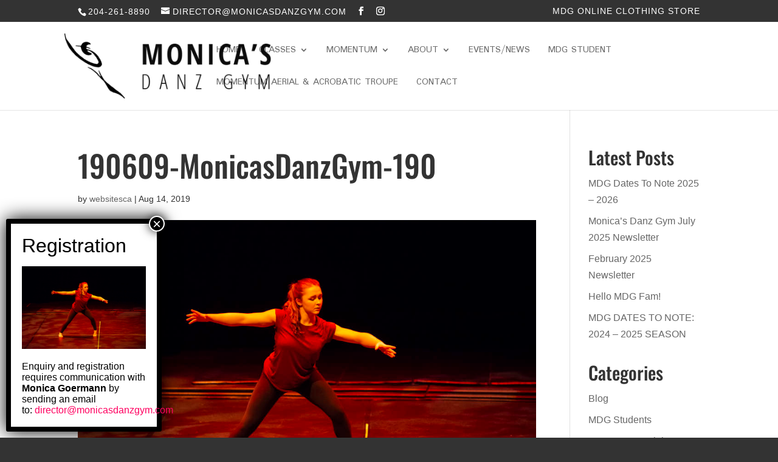

--- FILE ---
content_type: text/html; charset=UTF-8
request_url: https://www.monicasdanzgym.com/rl_gallery/momentum-photos-and-video/190609-monicasdanzgym-190/
body_size: 66027
content:
<!DOCTYPE html>
<html lang="en-CA">
<head>
	<meta charset="UTF-8" />
<meta http-equiv="X-UA-Compatible" content="IE=edge">
	<link rel="pingback" href="https://www.monicasdanzgym.com/xmlrpc.php" />

	<script type="text/javascript">
		document.documentElement.className = 'js';
	</script>

	<link rel="preconnect" href="https://fonts.gstatic.com" crossorigin /><style id="et-builder-googlefonts-cached-inline">/* Original: https://fonts.googleapis.com/css?family=Oswald:200,300,regular,500,600,700|Padauk:regular,700&#038;subset=cyrillic,cyrillic-ext,latin,latin-ext,vietnamese,myanmar&#038;display=swap *//* User Agent: Mozilla/5.0 (Unknown; Linux x86_64) AppleWebKit/538.1 (KHTML, like Gecko) Safari/538.1 Daum/4.1 */@font-face {font-family: 'Oswald';font-style: normal;font-weight: 200;font-display: swap;src: url(https://fonts.gstatic.com/s/oswald/v57/TK3_WkUHHAIjg75cFRf3bXL8LICs13FvgUE.ttf) format('truetype');}@font-face {font-family: 'Oswald';font-style: normal;font-weight: 300;font-display: swap;src: url(https://fonts.gstatic.com/s/oswald/v57/TK3_WkUHHAIjg75cFRf3bXL8LICs169vgUE.ttf) format('truetype');}@font-face {font-family: 'Oswald';font-style: normal;font-weight: 400;font-display: swap;src: url(https://fonts.gstatic.com/s/oswald/v57/TK3_WkUHHAIjg75cFRf3bXL8LICs1_FvgUE.ttf) format('truetype');}@font-face {font-family: 'Oswald';font-style: normal;font-weight: 500;font-display: swap;src: url(https://fonts.gstatic.com/s/oswald/v57/TK3_WkUHHAIjg75cFRf3bXL8LICs18NvgUE.ttf) format('truetype');}@font-face {font-family: 'Oswald';font-style: normal;font-weight: 600;font-display: swap;src: url(https://fonts.gstatic.com/s/oswald/v57/TK3_WkUHHAIjg75cFRf3bXL8LICs1y9ogUE.ttf) format('truetype');}@font-face {font-family: 'Oswald';font-style: normal;font-weight: 700;font-display: swap;src: url(https://fonts.gstatic.com/s/oswald/v57/TK3_WkUHHAIjg75cFRf3bXL8LICs1xZogUE.ttf) format('truetype');}@font-face {font-family: 'Padauk';font-style: normal;font-weight: 400;font-display: swap;src: url(https://fonts.gstatic.com/s/padauk/v17/RrQRboJg-id7OnbBaw.ttf) format('truetype');}@font-face {font-family: 'Padauk';font-style: normal;font-weight: 700;font-display: swap;src: url(https://fonts.gstatic.com/s/padauk/v17/RrQSboJg-id7Onb512DE1A.ttf) format('truetype');}/* User Agent: Mozilla/5.0 (Windows NT 6.1; WOW64; rv:27.0) Gecko/20100101 Firefox/27.0 */@font-face {font-family: 'Oswald';font-style: normal;font-weight: 200;font-display: swap;src: url(https://fonts.gstatic.com/l/font?kit=TK3_WkUHHAIjg75cFRf3bXL8LICs13FvgUI&skey=653237e53512d0de&v=v57) format('woff');}@font-face {font-family: 'Oswald';font-style: normal;font-weight: 300;font-display: swap;src: url(https://fonts.gstatic.com/l/font?kit=TK3_WkUHHAIjg75cFRf3bXL8LICs169vgUI&skey=653237e53512d0de&v=v57) format('woff');}@font-face {font-family: 'Oswald';font-style: normal;font-weight: 400;font-display: swap;src: url(https://fonts.gstatic.com/l/font?kit=TK3_WkUHHAIjg75cFRf3bXL8LICs1_FvgUI&skey=653237e53512d0de&v=v57) format('woff');}@font-face {font-family: 'Oswald';font-style: normal;font-weight: 500;font-display: swap;src: url(https://fonts.gstatic.com/l/font?kit=TK3_WkUHHAIjg75cFRf3bXL8LICs18NvgUI&skey=653237e53512d0de&v=v57) format('woff');}@font-face {font-family: 'Oswald';font-style: normal;font-weight: 600;font-display: swap;src: url(https://fonts.gstatic.com/l/font?kit=TK3_WkUHHAIjg75cFRf3bXL8LICs1y9ogUI&skey=653237e53512d0de&v=v57) format('woff');}@font-face {font-family: 'Oswald';font-style: normal;font-weight: 700;font-display: swap;src: url(https://fonts.gstatic.com/l/font?kit=TK3_WkUHHAIjg75cFRf3bXL8LICs1xZogUI&skey=653237e53512d0de&v=v57) format('woff');}@font-face {font-family: 'Padauk';font-style: normal;font-weight: 400;font-display: swap;src: url(https://fonts.gstatic.com/l/font?kit=RrQRboJg-id7OnbBaA&skey=432b8f321c2c2942&v=v17) format('woff');}@font-face {font-family: 'Padauk';font-style: normal;font-weight: 700;font-display: swap;src: url(https://fonts.gstatic.com/l/font?kit=RrQSboJg-id7Onb512DE1w&skey=87ced0acc31e145d&v=v17) format('woff');}/* User Agent: Mozilla/5.0 (Windows NT 6.3; rv:39.0) Gecko/20100101 Firefox/39.0 */@font-face {font-family: 'Oswald';font-style: normal;font-weight: 200;font-display: swap;src: url(https://fonts.gstatic.com/s/oswald/v57/TK3_WkUHHAIjg75cFRf3bXL8LICs13FvgUQ.woff2) format('woff2');}@font-face {font-family: 'Oswald';font-style: normal;font-weight: 300;font-display: swap;src: url(https://fonts.gstatic.com/s/oswald/v57/TK3_WkUHHAIjg75cFRf3bXL8LICs169vgUQ.woff2) format('woff2');}@font-face {font-family: 'Oswald';font-style: normal;font-weight: 400;font-display: swap;src: url(https://fonts.gstatic.com/s/oswald/v57/TK3_WkUHHAIjg75cFRf3bXL8LICs1_FvgUQ.woff2) format('woff2');}@font-face {font-family: 'Oswald';font-style: normal;font-weight: 500;font-display: swap;src: url(https://fonts.gstatic.com/s/oswald/v57/TK3_WkUHHAIjg75cFRf3bXL8LICs18NvgUQ.woff2) format('woff2');}@font-face {font-family: 'Oswald';font-style: normal;font-weight: 600;font-display: swap;src: url(https://fonts.gstatic.com/s/oswald/v57/TK3_WkUHHAIjg75cFRf3bXL8LICs1y9ogUQ.woff2) format('woff2');}@font-face {font-family: 'Oswald';font-style: normal;font-weight: 700;font-display: swap;src: url(https://fonts.gstatic.com/s/oswald/v57/TK3_WkUHHAIjg75cFRf3bXL8LICs1xZogUQ.woff2) format('woff2');}@font-face {font-family: 'Padauk';font-style: normal;font-weight: 400;font-display: swap;src: url(https://fonts.gstatic.com/s/padauk/v17/RrQRboJg-id7OnbBbg.woff2) format('woff2');}@font-face {font-family: 'Padauk';font-style: normal;font-weight: 700;font-display: swap;src: url(https://fonts.gstatic.com/s/padauk/v17/RrQSboJg-id7Onb512DE0Q.woff2) format('woff2');}</style><meta name='robots' content='index, follow, max-image-preview:large, max-snippet:-1, max-video-preview:-1' />
<script type="text/javascript">
			let jqueryParams=[],jQuery=function(r){return jqueryParams=[...jqueryParams,r],jQuery},$=function(r){return jqueryParams=[...jqueryParams,r],$};window.jQuery=jQuery,window.$=jQuery;let customHeadScripts=!1;jQuery.fn=jQuery.prototype={},$.fn=jQuery.prototype={},jQuery.noConflict=function(r){if(window.jQuery)return jQuery=window.jQuery,$=window.jQuery,customHeadScripts=!0,jQuery.noConflict},jQuery.ready=function(r){jqueryParams=[...jqueryParams,r]},$.ready=function(r){jqueryParams=[...jqueryParams,r]},jQuery.load=function(r){jqueryParams=[...jqueryParams,r]},$.load=function(r){jqueryParams=[...jqueryParams,r]},jQuery.fn.ready=function(r){jqueryParams=[...jqueryParams,r]},$.fn.ready=function(r){jqueryParams=[...jqueryParams,r]};</script>
	<!-- This site is optimized with the Yoast SEO plugin v26.8 - https://yoast.com/product/yoast-seo-wordpress/ -->
	<title>190609-MonicasDanzGym-190 - Monica&#039;s Danz Gym</title>
	<link rel="canonical" href="https://www.monicasdanzgym.com/rl_gallery/momentum-photos-and-video/190609-monicasdanzgym-190/" />
	<meta property="og:locale" content="en_US" />
	<meta property="og:type" content="article" />
	<meta property="og:title" content="190609-MonicasDanzGym-190 - Monica&#039;s Danz Gym" />
	<meta property="og:url" content="https://www.monicasdanzgym.com/rl_gallery/momentum-photos-and-video/190609-monicasdanzgym-190/" />
	<meta property="og:site_name" content="Monica&#039;s Danz Gym" />
	<meta property="og:image" content="https://www.monicasdanzgym.com/rl_gallery/momentum-photos-and-video/190609-monicasdanzgym-190" />
	<meta property="og:image:width" content="1000" />
	<meta property="og:image:height" content="667" />
	<meta property="og:image:type" content="image/jpeg" />
	<meta name="twitter:card" content="summary_large_image" />
	<script type="application/ld+json" class="yoast-schema-graph">{"@context":"https://schema.org","@graph":[{"@type":"WebPage","@id":"https://www.monicasdanzgym.com/rl_gallery/momentum-photos-and-video/190609-monicasdanzgym-190/","url":"https://www.monicasdanzgym.com/rl_gallery/momentum-photos-and-video/190609-monicasdanzgym-190/","name":"190609-MonicasDanzGym-190 - Monica&#039;s Danz Gym","isPartOf":{"@id":"https://www.monicasdanzgym.com/#website"},"primaryImageOfPage":{"@id":"https://www.monicasdanzgym.com/rl_gallery/momentum-photos-and-video/190609-monicasdanzgym-190/#primaryimage"},"image":{"@id":"https://www.monicasdanzgym.com/rl_gallery/momentum-photos-and-video/190609-monicasdanzgym-190/#primaryimage"},"thumbnailUrl":"https://www.monicasdanzgym.com/wp-content/uploads/2019/08/190609-MonicasDanzGym-190.jpg","datePublished":"2019-08-15T01:18:54+00:00","breadcrumb":{"@id":"https://www.monicasdanzgym.com/rl_gallery/momentum-photos-and-video/190609-monicasdanzgym-190/#breadcrumb"},"inLanguage":"en-CA","potentialAction":[{"@type":"ReadAction","target":["https://www.monicasdanzgym.com/rl_gallery/momentum-photos-and-video/190609-monicasdanzgym-190/"]}]},{"@type":"ImageObject","inLanguage":"en-CA","@id":"https://www.monicasdanzgym.com/rl_gallery/momentum-photos-and-video/190609-monicasdanzgym-190/#primaryimage","url":"https://www.monicasdanzgym.com/wp-content/uploads/2019/08/190609-MonicasDanzGym-190.jpg","contentUrl":"https://www.monicasdanzgym.com/wp-content/uploads/2019/08/190609-MonicasDanzGym-190.jpg","width":1000,"height":667},{"@type":"BreadcrumbList","@id":"https://www.monicasdanzgym.com/rl_gallery/momentum-photos-and-video/190609-monicasdanzgym-190/#breadcrumb","itemListElement":[{"@type":"ListItem","position":1,"name":"Home","item":"https://www.monicasdanzgym.com/"},{"@type":"ListItem","position":2,"name":"Momentum > Photos and Video","item":"https://www.monicasdanzgym.com/rl_gallery/momentum-photos-and-video/"},{"@type":"ListItem","position":3,"name":"190609-MonicasDanzGym-190"}]},{"@type":"WebSite","@id":"https://www.monicasdanzgym.com/#website","url":"https://www.monicasdanzgym.com/","name":"Monica&#039;s Danz Gym","description":"","potentialAction":[{"@type":"SearchAction","target":{"@type":"EntryPoint","urlTemplate":"https://www.monicasdanzgym.com/?s={search_term_string}"},"query-input":{"@type":"PropertyValueSpecification","valueRequired":true,"valueName":"search_term_string"}}],"inLanguage":"en-CA"}]}</script>
	<!-- / Yoast SEO plugin. -->


<link rel="alternate" type="application/rss+xml" title="Monica&#039;s Danz Gym &raquo; Feed" href="https://www.monicasdanzgym.com/feed/" />
<link rel="alternate" type="application/rss+xml" title="Monica&#039;s Danz Gym &raquo; Comments Feed" href="https://www.monicasdanzgym.com/comments/feed/" />
<link rel="alternate" type="application/rss+xml" title="Monica&#039;s Danz Gym &raquo; 190609-MonicasDanzGym-190 Comments Feed" href="https://www.monicasdanzgym.com/rl_gallery/momentum-photos-and-video/190609-monicasdanzgym-190/feed/" />
<link rel="alternate" title="oEmbed (JSON)" type="application/json+oembed" href="https://www.monicasdanzgym.com/wp-json/oembed/1.0/embed?url=https%3A%2F%2Fwww.monicasdanzgym.com%2Frl_gallery%2Fmomentum-photos-and-video%2F190609-monicasdanzgym-190%2F" />
<link rel="alternate" title="oEmbed (XML)" type="text/xml+oembed" href="https://www.monicasdanzgym.com/wp-json/oembed/1.0/embed?url=https%3A%2F%2Fwww.monicasdanzgym.com%2Frl_gallery%2Fmomentum-photos-and-video%2F190609-monicasdanzgym-190%2F&#038;format=xml" />
<meta content="Divi Child v.0.6.7" name="generator"/><link rel='stylesheet' id='formidable-css' href='https://www.monicasdanzgym.com/wp-content/plugins/formidable/css/formidableforms.css?ver=1281726' type='text/css' media='all' />
<style id='wp-block-library-inline-css' type='text/css'>
:root{--wp-block-synced-color:#7a00df;--wp-block-synced-color--rgb:122,0,223;--wp-bound-block-color:var(--wp-block-synced-color);--wp-editor-canvas-background:#ddd;--wp-admin-theme-color:#007cba;--wp-admin-theme-color--rgb:0,124,186;--wp-admin-theme-color-darker-10:#006ba1;--wp-admin-theme-color-darker-10--rgb:0,107,160.5;--wp-admin-theme-color-darker-20:#005a87;--wp-admin-theme-color-darker-20--rgb:0,90,135;--wp-admin-border-width-focus:2px}@media (min-resolution:192dpi){:root{--wp-admin-border-width-focus:1.5px}}.wp-element-button{cursor:pointer}:root .has-very-light-gray-background-color{background-color:#eee}:root .has-very-dark-gray-background-color{background-color:#313131}:root .has-very-light-gray-color{color:#eee}:root .has-very-dark-gray-color{color:#313131}:root .has-vivid-green-cyan-to-vivid-cyan-blue-gradient-background{background:linear-gradient(135deg,#00d084,#0693e3)}:root .has-purple-crush-gradient-background{background:linear-gradient(135deg,#34e2e4,#4721fb 50%,#ab1dfe)}:root .has-hazy-dawn-gradient-background{background:linear-gradient(135deg,#faaca8,#dad0ec)}:root .has-subdued-olive-gradient-background{background:linear-gradient(135deg,#fafae1,#67a671)}:root .has-atomic-cream-gradient-background{background:linear-gradient(135deg,#fdd79a,#004a59)}:root .has-nightshade-gradient-background{background:linear-gradient(135deg,#330968,#31cdcf)}:root .has-midnight-gradient-background{background:linear-gradient(135deg,#020381,#2874fc)}:root{--wp--preset--font-size--normal:16px;--wp--preset--font-size--huge:42px}.has-regular-font-size{font-size:1em}.has-larger-font-size{font-size:2.625em}.has-normal-font-size{font-size:var(--wp--preset--font-size--normal)}.has-huge-font-size{font-size:var(--wp--preset--font-size--huge)}.has-text-align-center{text-align:center}.has-text-align-left{text-align:left}.has-text-align-right{text-align:right}.has-fit-text{white-space:nowrap!important}#end-resizable-editor-section{display:none}.aligncenter{clear:both}.items-justified-left{justify-content:flex-start}.items-justified-center{justify-content:center}.items-justified-right{justify-content:flex-end}.items-justified-space-between{justify-content:space-between}.screen-reader-text{border:0;clip-path:inset(50%);height:1px;margin:-1px;overflow:hidden;padding:0;position:absolute;width:1px;word-wrap:normal!important}.screen-reader-text:focus{background-color:#ddd;clip-path:none;color:#444;display:block;font-size:1em;height:auto;left:5px;line-height:normal;padding:15px 23px 14px;text-decoration:none;top:5px;width:auto;z-index:100000}html :where(.has-border-color){border-style:solid}html :where([style*=border-top-color]){border-top-style:solid}html :where([style*=border-right-color]){border-right-style:solid}html :where([style*=border-bottom-color]){border-bottom-style:solid}html :where([style*=border-left-color]){border-left-style:solid}html :where([style*=border-width]){border-style:solid}html :where([style*=border-top-width]){border-top-style:solid}html :where([style*=border-right-width]){border-right-style:solid}html :where([style*=border-bottom-width]){border-bottom-style:solid}html :where([style*=border-left-width]){border-left-style:solid}html :where(img[class*=wp-image-]){height:auto;max-width:100%}:where(figure){margin:0 0 1em}html :where(.is-position-sticky){--wp-admin--admin-bar--position-offset:var(--wp-admin--admin-bar--height,0px)}@media screen and (max-width:600px){html :where(.is-position-sticky){--wp-admin--admin-bar--position-offset:0px}}

/*# sourceURL=wp-block-library-inline-css */
</style><style id='global-styles-inline-css' type='text/css'>
:root{--wp--preset--aspect-ratio--square: 1;--wp--preset--aspect-ratio--4-3: 4/3;--wp--preset--aspect-ratio--3-4: 3/4;--wp--preset--aspect-ratio--3-2: 3/2;--wp--preset--aspect-ratio--2-3: 2/3;--wp--preset--aspect-ratio--16-9: 16/9;--wp--preset--aspect-ratio--9-16: 9/16;--wp--preset--color--black: #000000;--wp--preset--color--cyan-bluish-gray: #abb8c3;--wp--preset--color--white: #ffffff;--wp--preset--color--pale-pink: #f78da7;--wp--preset--color--vivid-red: #cf2e2e;--wp--preset--color--luminous-vivid-orange: #ff6900;--wp--preset--color--luminous-vivid-amber: #fcb900;--wp--preset--color--light-green-cyan: #7bdcb5;--wp--preset--color--vivid-green-cyan: #00d084;--wp--preset--color--pale-cyan-blue: #8ed1fc;--wp--preset--color--vivid-cyan-blue: #0693e3;--wp--preset--color--vivid-purple: #9b51e0;--wp--preset--gradient--vivid-cyan-blue-to-vivid-purple: linear-gradient(135deg,rgb(6,147,227) 0%,rgb(155,81,224) 100%);--wp--preset--gradient--light-green-cyan-to-vivid-green-cyan: linear-gradient(135deg,rgb(122,220,180) 0%,rgb(0,208,130) 100%);--wp--preset--gradient--luminous-vivid-amber-to-luminous-vivid-orange: linear-gradient(135deg,rgb(252,185,0) 0%,rgb(255,105,0) 100%);--wp--preset--gradient--luminous-vivid-orange-to-vivid-red: linear-gradient(135deg,rgb(255,105,0) 0%,rgb(207,46,46) 100%);--wp--preset--gradient--very-light-gray-to-cyan-bluish-gray: linear-gradient(135deg,rgb(238,238,238) 0%,rgb(169,184,195) 100%);--wp--preset--gradient--cool-to-warm-spectrum: linear-gradient(135deg,rgb(74,234,220) 0%,rgb(151,120,209) 20%,rgb(207,42,186) 40%,rgb(238,44,130) 60%,rgb(251,105,98) 80%,rgb(254,248,76) 100%);--wp--preset--gradient--blush-light-purple: linear-gradient(135deg,rgb(255,206,236) 0%,rgb(152,150,240) 100%);--wp--preset--gradient--blush-bordeaux: linear-gradient(135deg,rgb(254,205,165) 0%,rgb(254,45,45) 50%,rgb(107,0,62) 100%);--wp--preset--gradient--luminous-dusk: linear-gradient(135deg,rgb(255,203,112) 0%,rgb(199,81,192) 50%,rgb(65,88,208) 100%);--wp--preset--gradient--pale-ocean: linear-gradient(135deg,rgb(255,245,203) 0%,rgb(182,227,212) 50%,rgb(51,167,181) 100%);--wp--preset--gradient--electric-grass: linear-gradient(135deg,rgb(202,248,128) 0%,rgb(113,206,126) 100%);--wp--preset--gradient--midnight: linear-gradient(135deg,rgb(2,3,129) 0%,rgb(40,116,252) 100%);--wp--preset--font-size--small: 13px;--wp--preset--font-size--medium: 20px;--wp--preset--font-size--large: 36px;--wp--preset--font-size--x-large: 42px;--wp--preset--spacing--20: 0.44rem;--wp--preset--spacing--30: 0.67rem;--wp--preset--spacing--40: 1rem;--wp--preset--spacing--50: 1.5rem;--wp--preset--spacing--60: 2.25rem;--wp--preset--spacing--70: 3.38rem;--wp--preset--spacing--80: 5.06rem;--wp--preset--shadow--natural: 6px 6px 9px rgba(0, 0, 0, 0.2);--wp--preset--shadow--deep: 12px 12px 50px rgba(0, 0, 0, 0.4);--wp--preset--shadow--sharp: 6px 6px 0px rgba(0, 0, 0, 0.2);--wp--preset--shadow--outlined: 6px 6px 0px -3px rgb(255, 255, 255), 6px 6px rgb(0, 0, 0);--wp--preset--shadow--crisp: 6px 6px 0px rgb(0, 0, 0);}:root { --wp--style--global--content-size: 823px;--wp--style--global--wide-size: 1080px; }:where(body) { margin: 0; }.wp-site-blocks > .alignleft { float: left; margin-right: 2em; }.wp-site-blocks > .alignright { float: right; margin-left: 2em; }.wp-site-blocks > .aligncenter { justify-content: center; margin-left: auto; margin-right: auto; }:where(.is-layout-flex){gap: 0.5em;}:where(.is-layout-grid){gap: 0.5em;}.is-layout-flow > .alignleft{float: left;margin-inline-start: 0;margin-inline-end: 2em;}.is-layout-flow > .alignright{float: right;margin-inline-start: 2em;margin-inline-end: 0;}.is-layout-flow > .aligncenter{margin-left: auto !important;margin-right: auto !important;}.is-layout-constrained > .alignleft{float: left;margin-inline-start: 0;margin-inline-end: 2em;}.is-layout-constrained > .alignright{float: right;margin-inline-start: 2em;margin-inline-end: 0;}.is-layout-constrained > .aligncenter{margin-left: auto !important;margin-right: auto !important;}.is-layout-constrained > :where(:not(.alignleft):not(.alignright):not(.alignfull)){max-width: var(--wp--style--global--content-size);margin-left: auto !important;margin-right: auto !important;}.is-layout-constrained > .alignwide{max-width: var(--wp--style--global--wide-size);}body .is-layout-flex{display: flex;}.is-layout-flex{flex-wrap: wrap;align-items: center;}.is-layout-flex > :is(*, div){margin: 0;}body .is-layout-grid{display: grid;}.is-layout-grid > :is(*, div){margin: 0;}body{padding-top: 0px;padding-right: 0px;padding-bottom: 0px;padding-left: 0px;}:root :where(.wp-element-button, .wp-block-button__link){background-color: #32373c;border-width: 0;color: #fff;font-family: inherit;font-size: inherit;font-style: inherit;font-weight: inherit;letter-spacing: inherit;line-height: inherit;padding-top: calc(0.667em + 2px);padding-right: calc(1.333em + 2px);padding-bottom: calc(0.667em + 2px);padding-left: calc(1.333em + 2px);text-decoration: none;text-transform: inherit;}.has-black-color{color: var(--wp--preset--color--black) !important;}.has-cyan-bluish-gray-color{color: var(--wp--preset--color--cyan-bluish-gray) !important;}.has-white-color{color: var(--wp--preset--color--white) !important;}.has-pale-pink-color{color: var(--wp--preset--color--pale-pink) !important;}.has-vivid-red-color{color: var(--wp--preset--color--vivid-red) !important;}.has-luminous-vivid-orange-color{color: var(--wp--preset--color--luminous-vivid-orange) !important;}.has-luminous-vivid-amber-color{color: var(--wp--preset--color--luminous-vivid-amber) !important;}.has-light-green-cyan-color{color: var(--wp--preset--color--light-green-cyan) !important;}.has-vivid-green-cyan-color{color: var(--wp--preset--color--vivid-green-cyan) !important;}.has-pale-cyan-blue-color{color: var(--wp--preset--color--pale-cyan-blue) !important;}.has-vivid-cyan-blue-color{color: var(--wp--preset--color--vivid-cyan-blue) !important;}.has-vivid-purple-color{color: var(--wp--preset--color--vivid-purple) !important;}.has-black-background-color{background-color: var(--wp--preset--color--black) !important;}.has-cyan-bluish-gray-background-color{background-color: var(--wp--preset--color--cyan-bluish-gray) !important;}.has-white-background-color{background-color: var(--wp--preset--color--white) !important;}.has-pale-pink-background-color{background-color: var(--wp--preset--color--pale-pink) !important;}.has-vivid-red-background-color{background-color: var(--wp--preset--color--vivid-red) !important;}.has-luminous-vivid-orange-background-color{background-color: var(--wp--preset--color--luminous-vivid-orange) !important;}.has-luminous-vivid-amber-background-color{background-color: var(--wp--preset--color--luminous-vivid-amber) !important;}.has-light-green-cyan-background-color{background-color: var(--wp--preset--color--light-green-cyan) !important;}.has-vivid-green-cyan-background-color{background-color: var(--wp--preset--color--vivid-green-cyan) !important;}.has-pale-cyan-blue-background-color{background-color: var(--wp--preset--color--pale-cyan-blue) !important;}.has-vivid-cyan-blue-background-color{background-color: var(--wp--preset--color--vivid-cyan-blue) !important;}.has-vivid-purple-background-color{background-color: var(--wp--preset--color--vivid-purple) !important;}.has-black-border-color{border-color: var(--wp--preset--color--black) !important;}.has-cyan-bluish-gray-border-color{border-color: var(--wp--preset--color--cyan-bluish-gray) !important;}.has-white-border-color{border-color: var(--wp--preset--color--white) !important;}.has-pale-pink-border-color{border-color: var(--wp--preset--color--pale-pink) !important;}.has-vivid-red-border-color{border-color: var(--wp--preset--color--vivid-red) !important;}.has-luminous-vivid-orange-border-color{border-color: var(--wp--preset--color--luminous-vivid-orange) !important;}.has-luminous-vivid-amber-border-color{border-color: var(--wp--preset--color--luminous-vivid-amber) !important;}.has-light-green-cyan-border-color{border-color: var(--wp--preset--color--light-green-cyan) !important;}.has-vivid-green-cyan-border-color{border-color: var(--wp--preset--color--vivid-green-cyan) !important;}.has-pale-cyan-blue-border-color{border-color: var(--wp--preset--color--pale-cyan-blue) !important;}.has-vivid-cyan-blue-border-color{border-color: var(--wp--preset--color--vivid-cyan-blue) !important;}.has-vivid-purple-border-color{border-color: var(--wp--preset--color--vivid-purple) !important;}.has-vivid-cyan-blue-to-vivid-purple-gradient-background{background: var(--wp--preset--gradient--vivid-cyan-blue-to-vivid-purple) !important;}.has-light-green-cyan-to-vivid-green-cyan-gradient-background{background: var(--wp--preset--gradient--light-green-cyan-to-vivid-green-cyan) !important;}.has-luminous-vivid-amber-to-luminous-vivid-orange-gradient-background{background: var(--wp--preset--gradient--luminous-vivid-amber-to-luminous-vivid-orange) !important;}.has-luminous-vivid-orange-to-vivid-red-gradient-background{background: var(--wp--preset--gradient--luminous-vivid-orange-to-vivid-red) !important;}.has-very-light-gray-to-cyan-bluish-gray-gradient-background{background: var(--wp--preset--gradient--very-light-gray-to-cyan-bluish-gray) !important;}.has-cool-to-warm-spectrum-gradient-background{background: var(--wp--preset--gradient--cool-to-warm-spectrum) !important;}.has-blush-light-purple-gradient-background{background: var(--wp--preset--gradient--blush-light-purple) !important;}.has-blush-bordeaux-gradient-background{background: var(--wp--preset--gradient--blush-bordeaux) !important;}.has-luminous-dusk-gradient-background{background: var(--wp--preset--gradient--luminous-dusk) !important;}.has-pale-ocean-gradient-background{background: var(--wp--preset--gradient--pale-ocean) !important;}.has-electric-grass-gradient-background{background: var(--wp--preset--gradient--electric-grass) !important;}.has-midnight-gradient-background{background: var(--wp--preset--gradient--midnight) !important;}.has-small-font-size{font-size: var(--wp--preset--font-size--small) !important;}.has-medium-font-size{font-size: var(--wp--preset--font-size--medium) !important;}.has-large-font-size{font-size: var(--wp--preset--font-size--large) !important;}.has-x-large-font-size{font-size: var(--wp--preset--font-size--x-large) !important;}
/*# sourceURL=global-styles-inline-css */
</style>

<link rel='stylesheet' id='wp-components-css' href='https://www.monicasdanzgym.com/wp-includes/css/dist/components/style.min.css?ver=6.9' type='text/css' media='all' />
<link rel='stylesheet' id='wp-preferences-css' href='https://www.monicasdanzgym.com/wp-includes/css/dist/preferences/style.min.css?ver=6.9' type='text/css' media='all' />
<link rel='stylesheet' id='wp-block-editor-css' href='https://www.monicasdanzgym.com/wp-includes/css/dist/block-editor/style.min.css?ver=6.9' type='text/css' media='all' />
<link rel='stylesheet' id='popup-maker-block-library-style-css' href='https://www.monicasdanzgym.com/wp-content/plugins/popup-maker/dist/packages/block-library-style.css?ver=dbea705cfafe089d65f1' type='text/css' media='all' />
<link rel='stylesheet' id='responsive-lightbox-prettyphoto-css' href='https://www.monicasdanzgym.com/wp-content/plugins/responsive-lightbox/assets/prettyphoto/prettyPhoto.min.css?ver=3.1.6' type='text/css' media='all' />
<link rel='stylesheet' id='tablepress-default-css' href='https://www.monicasdanzgym.com/wp-content/tablepress-combined.min.css?ver=35' type='text/css' media='all' />
<link rel='stylesheet' id='popup-maker-site-css' href='//www.monicasdanzgym.com/wp-content/uploads/pum/pum-site-styles.css?generated=1755161483&#038;ver=1.21.5' type='text/css' media='all' />
<link rel='stylesheet' id='dashicons-css' href='https://www.monicasdanzgym.com/wp-includes/css/dashicons.min.css?ver=6.9' type='text/css' media='all' />
<link rel='stylesheet' id='my-calendar-lists-css' href='https://www.monicasdanzgym.com/wp-content/plugins/my-calendar/css/list-presets.css?ver=3.7.1' type='text/css' media='all' />
<link rel='stylesheet' id='my-calendar-reset-css' href='https://www.monicasdanzgym.com/wp-content/plugins/my-calendar/css/reset.css?ver=3.7.1' type='text/css' media='all' />
<link rel='stylesheet' id='my-calendar-style-css' href='https://www.monicasdanzgym.com/wp-content/plugins/my-calendar/styles/light.css?ver=3.7.1-light-css' type='text/css' media='all' />
<style id='my-calendar-style-inline-css' type='text/css'>

/* Styles by My Calendar - Joe Dolson https://www.joedolson.com/ */

.my-calendar-modal .event-title svg { background-color: #ffffcc; padding: 3px; }
.mc-main .mc_general .event-title, .mc-main .mc_general .event-title a { background: #ffffcc !important; color: #000000 !important; }
.mc-main .mc_general .event-title button { background: #ffffcc !important; color: #000000 !important; }
.mc-main span.mc_general { color: #ffffcc; }
.mc-main .mc_general .event-title a:hover, .mc-main .mc_general .event-title a:focus { background: #ffffff !important;}
.mc-main .mc_general .event-title button:hover, .mc-main .mc_general .event-title button:focus { background: #ffffff !important;}
.mc-main, .mc-event, .my-calendar-modal, .my-calendar-modal-overlay, .mc-event-list {--primary-dark: #313233; --primary-light: #fff; --secondary-light: #fff; --secondary-dark: #000; --highlight-dark: #666; --highlight-light: #efefef; --close-button: #b32d2e; --search-highlight-bg: #f5e6ab; --navbar-background: transparent; --nav-button-bg: #fff; --nav-button-color: #313233; --nav-button-border: #313233; --nav-input-border: #313233; --nav-input-background: #fff; --nav-input-color: #313233; --grid-cell-border: #0000001f; --grid-header-border: #313233; --grid-header-color: #313233; --grid-header-bg: transparent; --grid-cell-background: transparent; --current-day-border: #313233; --current-day-color: #313233; --current-day-bg: transparent; --date-has-events-bg: #313233; --date-has-events-color: #f6f7f7; --calendar-heading: clamp( 1.125rem, 24px, 2.5rem ); --event-title: clamp( 1.25rem, 24px, 2.5rem ); --grid-date: 16px; --grid-date-heading: clamp( .75rem, 16px, 1.5rem ); --modal-title: 1.5rem; --navigation-controls: clamp( .75rem, 16px, 1.5rem ); --card-heading: 1.125rem; --list-date: 1.25rem; --author-card: clamp( .75rem, 14px, 1.5rem); --single-event-title: clamp( 1.25rem, 24px, 2.5rem ); --mini-time-text: clamp( .75rem, 14px 1.25rem ); --list-event-date: 1.25rem; --list-event-title: 1.2rem; --main-background: transparent; --main-color: inherit; --grid-weekend-color: #313233; --grid-weekend-bg: transparent; --grid-max-width: 1260px; --main-margin: 0 auto; --list-preset-border-color: #000000; --list-preset-stripe-background: rgba( 0,0,0,.04 ); --list-preset-date-badge-background: #000; --list-preset-date-badge-color: #fff; --list-preset-background: transparent; --category-mc_general: #ffffcc; }
/*# sourceURL=my-calendar-style-inline-css */
</style>
<link rel='stylesheet' id='divi-style-parent-css' href='https://www.monicasdanzgym.com/wp-content/themes/Divi/style-static.min.css?ver=4.27.5' type='text/css' media='all' />
<link rel='stylesheet' id='divi-style-pum-css' href='https://www.monicasdanzgym.com/wp-content/themes/Divi-Child/style.css?ver=4.27.5' type='text/css' media='all' />
<script type="text/javascript" src="https://www.monicasdanzgym.com/wp-includes/js/jquery/jquery.min.js?ver=3.7.1" id="jquery-core-js"></script>
<script type="text/javascript" src="https://www.monicasdanzgym.com/wp-includes/js/jquery/jquery-migrate.min.js?ver=3.4.1" id="jquery-migrate-js"></script>
<script type="text/javascript" id="jquery-js-after">
/* <![CDATA[ */
jqueryParams.length&&$.each(jqueryParams,function(e,r){if("function"==typeof r){var n=String(r);n.replace("$","jQuery");var a=new Function("return "+n)();$(document).ready(a)}});
//# sourceURL=jquery-js-after
/* ]]> */
</script>
<script type="text/javascript" src="https://www.monicasdanzgym.com/wp-content/plugins/responsive-lightbox/assets/prettyphoto/jquery.prettyPhoto.min.js?ver=3.1.6" id="responsive-lightbox-prettyphoto-js"></script>
<script type="text/javascript" src="https://www.monicasdanzgym.com/wp-includes/js/underscore.min.js?ver=1.13.7" id="underscore-js"></script>
<script type="text/javascript" src="https://www.monicasdanzgym.com/wp-content/plugins/responsive-lightbox/assets/infinitescroll/infinite-scroll.pkgd.min.js?ver=4.0.1" id="responsive-lightbox-infinite-scroll-js"></script>
<script type="text/javascript" src="https://www.monicasdanzgym.com/wp-content/plugins/responsive-lightbox/assets/dompurify/purify.min.js?ver=3.3.1" id="dompurify-js"></script>
<script type="text/javascript" id="responsive-lightbox-sanitizer-js-before">
/* <![CDATA[ */
window.RLG = window.RLG || {}; window.RLG.sanitizeAllowedHosts = ["youtube.com","www.youtube.com","youtu.be","vimeo.com","player.vimeo.com"];
//# sourceURL=responsive-lightbox-sanitizer-js-before
/* ]]> */
</script>
<script type="text/javascript" src="https://www.monicasdanzgym.com/wp-content/plugins/responsive-lightbox/js/sanitizer.js?ver=2.7.0" id="responsive-lightbox-sanitizer-js"></script>
<script type="text/javascript" id="responsive-lightbox-js-before">
/* <![CDATA[ */
var rlArgs = {"script":"prettyphoto","selector":"lightbox","customEvents":"","activeGalleries":true,"animationSpeed":"fast","slideshow":false,"slideshowDelay":5000,"slideshowAutoplay":false,"opacity":"0.75","showTitle":false,"allowResize":true,"allowExpand":true,"width":1080,"height":720,"separator":"\/","theme":"pp_default","horizontalPadding":20,"hideFlash":false,"wmode":"opaque","videoAutoplay":false,"modal":false,"deeplinking":false,"overlayGallery":true,"keyboardShortcuts":true,"social":false,"woocommerce_gallery":false,"ajaxurl":"https:\/\/www.monicasdanzgym.com\/wp-admin\/admin-ajax.php","nonce":"7c81f27866","preview":false,"postId":4188,"scriptExtension":false};

//# sourceURL=responsive-lightbox-js-before
/* ]]> */
</script>
<script type="text/javascript" src="https://www.monicasdanzgym.com/wp-content/plugins/responsive-lightbox/js/front.js?ver=2.7.0" id="responsive-lightbox-js"></script>
<link rel="https://api.w.org/" href="https://www.monicasdanzgym.com/wp-json/" /><link rel="alternate" title="JSON" type="application/json" href="https://www.monicasdanzgym.com/wp-json/wp/v2/media/4188" /><link rel="EditURI" type="application/rsd+xml" title="RSD" href="https://www.monicasdanzgym.com/xmlrpc.php?rsd" />
<meta name="generator" content="WordPress 6.9" />
<link rel='shortlink' href='https://www.monicasdanzgym.com/?p=4188' />
<script>document.documentElement.className += " js";</script>
<meta name="viewport" content="width=device-width, initial-scale=1.0, maximum-scale=1.0, user-scalable=0" /><style type="text/css" id="custom-background-css">
body.custom-background { background-color: #333333; }
</style>
	<meta name="google-site-verification" content="6-7vpwx7iWoFJStIUB7xVOGLZC7afhm52-aWl2fY558">

<!-- fontawesome --><link rel="stylesheet" href="https://use.fontawesome.com/releases/v5.2.0/css/all.css" integrity="sha384-hWVjflwFxL6sNzntih27bfxkr27PmbbK/iSvJ+a4+0owXq79v+lsFkW54bOGbiDQ" crossorigin="anonymous"><link rel="icon" href="https://www.monicasdanzgym.com/wp-content/uploads/2018/08/cropped-favicon-32x32.png" sizes="32x32" />
<link rel="icon" href="https://www.monicasdanzgym.com/wp-content/uploads/2018/08/cropped-favicon-192x192.png" sizes="192x192" />
<link rel="apple-touch-icon" href="https://www.monicasdanzgym.com/wp-content/uploads/2018/08/cropped-favicon-180x180.png" />
<meta name="msapplication-TileImage" content="https://www.monicasdanzgym.com/wp-content/uploads/2018/08/cropped-favicon-270x270.png" />
<link rel="stylesheet" id="et-divi-customizer-global-cached-inline-styles" href="https://www.monicasdanzgym.com/wp-content/et-cache/global/et-divi-customizer-global.min.css?ver=1765470195" /></head>
<body class="attachment wp-singular attachment-template-default single single-attachment postid-4188 attachmentid-4188 attachment-jpeg custom-background wp-theme-Divi wp-child-theme-Divi-Child et_pb_button_helper_class et_non_fixed_nav et_show_nav et_secondary_nav_enabled et_secondary_nav_two_panels et_primary_nav_dropdown_animation_fade et_secondary_nav_dropdown_animation_fade et_header_style_left et_pb_footer_columns3 et_cover_background et_pb_gutter osx et_pb_gutters3 et_right_sidebar et_divi_theme et-db">
	<div id="page-container">

					<div id="top-header">
			<div class="container clearfix">

			
				<div id="et-info">
									<a href="tel:204-261-8890"><span id="et-info-phone">204-261-8890</span></a>
				
									<a href="mailto:director@monicasdanzgym.com"><span id="et-info-email">director@monicasdanzgym.com</span></a>
				
				<ul class="et-social-icons">

	<li class="et-social-icon et-social-facebook">
		<a target="_blank" href="https://www.facebook.com/monicasdanzgym" class="icon">
			<span>Facebook</span>
		</a>
	</li>
	<li class="et-social-icon et-social-instagram">
		<a target="_blank" href="https://instagram.com/monicasdanzgym/" class="icon">
			<span>Instagram</span>
		</a>
	</li>
</ul>				</div>

			
				<div id="et-secondary-menu">
				<div class="et_duplicate_social_icons">
								<ul class="et-social-icons">

	<li class="et-social-icon et-social-facebook">
		<a target="_blank" href="https://www.facebook.com/monicasdanzgym" class="icon">
			<span>Facebook</span>
		</a>
	</li>
	<li class="et-social-icon et-social-instagram">
		<a target="_blank" href="https://instagram.com/monicasdanzgym/" class="icon">
			<span>Instagram</span>
		</a>
	</li>
</ul>
							</div><ul id="et-secondary-nav" class="menu"><li class="menu-item menu-item-type-custom menu-item-object-custom menu-item-5083"><a target="_blank" href="https://monicasdanzgym.logoshop.com/">MDG online clothing store</a></li>
</ul>				</div>

			</div>
		</div>
		
	
			<header id="main-header" data-height-onload="78">
			<div class="container clearfix et_menu_container">
							<div class="logo_container">
					<span class="logo_helper"></span>
					<a href="https://www.monicasdanzgym.com/">
						<img src="/wp-content/uploads/2018/08/logo-dark.png" width="379" height="120" alt="Monica&#039;s Danz Gym" id="logo" data-height-percentage="78" />
					</a>
				</div>
							<div id="et-top-navigation" data-height="78" data-fixed-height="40">
											<nav id="top-menu-nav">
						<ul id="top-menu" class="nav"><li id="menu-item-24" class="menu-item menu-item-type-post_type menu-item-object-page menu-item-home menu-item-24"><a href="https://www.monicasdanzgym.com/">Home</a></li>
<li id="menu-item-3909" class="menu-item menu-item-type-post_type menu-item-object-page menu-item-has-children menu-item-3909"><a href="https://www.monicasdanzgym.com/classes/">Classes</a>
<ul class="sub-menu">
	<li id="menu-item-2612" class="menu-item menu-item-type-post_type menu-item-object-page menu-item-2612"><a href="https://www.monicasdanzgym.com/register/">Register</a></li>
	<li id="menu-item-3908" class="menu-item menu-item-type-post_type menu-item-object-page menu-item-3908"><a href="https://www.monicasdanzgym.com/classes/">Fall Classes</a></li>
	<li id="menu-item-4749" class="menu-item menu-item-type-post_type menu-item-object-page menu-item-4749"><a href="https://www.monicasdanzgym.com/summer-camps/">Summer Camps</a></li>
	<li id="menu-item-2615" class="menu-item menu-item-type-post_type menu-item-object-page menu-item-2615"><a href="https://www.monicasdanzgym.com/schedule/">Schedule</a></li>
	<li id="menu-item-2622" class="menu-item menu-item-type-post_type menu-item-object-page menu-item-2622"><a href="https://www.monicasdanzgym.com/parties-and-corporate-events/">Parties and Events</a></li>
	<li id="menu-item-5877" class="menu-item menu-item-type-post_type menu-item-object-page menu-item-5877"><a href="https://www.monicasdanzgym.com/class-fees/">Class Fees</a></li>
</ul>
</li>
<li id="menu-item-2653" class="menu-item menu-item-type-custom menu-item-object-custom menu-item-has-children menu-item-2653"><a href="#">Momentum</a>
<ul class="sub-menu">
	<li id="menu-item-2858" class="menu-item menu-item-type-post_type menu-item-object-page menu-item-2858"><a href="https://www.monicasdanzgym.com/about/">About Us</a></li>
	<li id="menu-item-4327" class="menu-item menu-item-type-post_type menu-item-object-page menu-item-4327"><a href="https://www.monicasdanzgym.com/photos/">Photos/Videos</a></li>
	<li id="menu-item-2629" class="menu-item menu-item-type-post_type menu-item-object-page menu-item-2629"><a href="https://www.monicasdanzgym.com/performances/">Performances</a></li>
	<li id="menu-item-2626" class="menu-item menu-item-type-post_type menu-item-object-page menu-item-2626"><a href="https://www.monicasdanzgym.com/booking/">Booking &#038; Contact</a></li>
	<li id="menu-item-4303" class="menu-item menu-item-type-post_type menu-item-object-page menu-item-4303"><a href="https://www.monicasdanzgym.com/world-gymnaestrada/">World Gymnaestrada</a></li>
</ul>
</li>
<li id="menu-item-2750" class="menu-item menu-item-type-custom menu-item-object-custom menu-item-has-children menu-item-2750"><a href="#">About</a>
<ul class="sub-menu">
	<li id="menu-item-2636" class="menu-item menu-item-type-post_type menu-item-object-page menu-item-2636"><a href="https://www.monicasdanzgym.com/studio/">Studio</a></li>
	<li id="menu-item-2639" class="menu-item menu-item-type-post_type menu-item-object-page menu-item-2639"><a href="https://www.monicasdanzgym.com/instructors/">Instructors</a></li>
	<li id="menu-item-2642" class="menu-item menu-item-type-post_type menu-item-object-page menu-item-2642"><a href="https://www.monicasdanzgym.com/media/">In the Media</a></li>
	<li id="menu-item-2646" class="menu-item menu-item-type-post_type menu-item-object-page menu-item-2646"><a href="https://www.monicasdanzgym.com/faq/">FAQ</a></li>
</ul>
</li>
<li id="menu-item-2652" class="menu-item menu-item-type-post_type menu-item-object-page menu-item-2652"><a href="https://www.monicasdanzgym.com/events-news/">Events/News</a></li>
<li id="menu-item-5419" class="menu-item menu-item-type-post_type menu-item-object-page menu-item-5419"><a href="https://www.monicasdanzgym.com/mdg-student/">MDG student</a></li>
<li id="menu-item-5420" class="menu-item menu-item-type-post_type menu-item-object-page menu-item-5420"><a href="https://www.monicasdanzgym.com/momentum-aerial-acrobatic-troupe-51/">Momentum Aerial &#038; Acrobatic Troupe</a></li>
<li id="menu-item-2649" class="menu-item menu-item-type-post_type menu-item-object-page menu-item-2649"><a href="https://www.monicasdanzgym.com/contact/">Contact</a></li>
</ul>						</nav>
					
					
					
					
					<div id="et_mobile_nav_menu">
				<div class="mobile_nav closed">
					<span class="select_page">Select Page</span>
					<span class="mobile_menu_bar mobile_menu_bar_toggle"></span>
				</div>
			</div>				</div> <!-- #et-top-navigation -->
			</div> <!-- .container -->
					</header> <!-- #main-header -->
			<div id="et-main-area">
	
<div id="main-content">
		<div class="container">
		<div id="content-area" class="clearfix">
			<div id="left-area">
											<article id="post-4188" class="et_pb_post post-4188 attachment type-attachment status-inherit hentry">
											<div class="et_post_meta_wrapper">
							<h1 class="entry-title">190609-MonicasDanzGym-190</h1>

						<p class="post-meta"> by <span class="author vcard"><a href="https://www.monicasdanzgym.com/author/websitesca/" title="Posts by websitesca" rel="author">websitesca</a></span> | <span class="published">Aug 14, 2019</span></p><img src="https://www.monicasdanzgym.com/wp-content/uploads/2019/08/190609-MonicasDanzGym-190.jpg" alt="" class="" width="1080" height="675" />
												</div>
				
					<div class="entry-content">
					<p class="attachment"><a href='https://www.monicasdanzgym.com/wp-content/uploads/2019/08/190609-MonicasDanzGym-190.jpg' title="" data-rl_title="" class="rl-gallery-link" data-rl_caption="" data-rel="lightbox-gallery-0"><img loading="lazy" decoding="async" width="400" height="267" src="https://www.monicasdanzgym.com/wp-content/uploads/2019/08/190609-MonicasDanzGym-190-400x267.jpg" class="attachment-medium size-medium" alt="" srcset="https://www.monicasdanzgym.com/wp-content/uploads/2019/08/190609-MonicasDanzGym-190-400x267.jpg 400w, https://www.monicasdanzgym.com/wp-content/uploads/2019/08/190609-MonicasDanzGym-190-768x512.jpg 768w, https://www.monicasdanzgym.com/wp-content/uploads/2019/08/190609-MonicasDanzGym-190.jpg 1000w" sizes="(max-width: 400px) 100vw, 400px" /></a></p>
						<div id="mytags"> </div>
					</div>
					<div class="et_post_meta_wrapper">
					

<section id="comment-wrap">
		   <div id="comment-section" class="nocomments">
		  
		  	   </div>
					<div id="respond" class="comment-respond">
		<h3 id="reply-title" class="comment-reply-title"><span>Submit a Comment</span> <small><a rel="nofollow" id="cancel-comment-reply-link" href="/rl_gallery/momentum-photos-and-video/190609-monicasdanzgym-190/#respond" style="display:none;">Cancel reply</a></small></h3><form action="https://www.monicasdanzgym.com/wp-comments-post.php" method="post" id="commentform" class="comment-form"><p class="comment-notes"><span id="email-notes">Your email address will not be published.</span> <span class="required-field-message">Required fields are marked <span class="required">*</span></span></p><p class="comment-form-comment"><label for="comment">Comment <span class="required">*</span></label> <textarea id="comment" name="comment" cols="45" rows="8" maxlength="65525" required="required"></textarea></p><p class="comment-form-author"><label for="author">Name <span class="required">*</span></label> <input id="author" name="author" type="text" value="" size="30" maxlength="245" autocomplete="name" required="required" /></p>
<p class="comment-form-email"><label for="email">Email <span class="required">*</span></label> <input id="email" name="email" type="text" value="" size="30" maxlength="100" aria-describedby="email-notes" autocomplete="email" required="required" /></p>
<p class="comment-form-url"><label for="url">Website</label> <input id="url" name="url" type="text" value="" size="30" maxlength="200" autocomplete="url" /></p>
<p class="comment-form-cookies-consent"><input id="wp-comment-cookies-consent" name="wp-comment-cookies-consent" type="checkbox" value="yes" /> <label for="wp-comment-cookies-consent">Save my name, email, and website in this browser for the next time I comment.</label></p>
<p class="form-submit"><input name="submit" type="submit" id="submit" class="submit et_pb_button" value="Submit Comment" /> <input type='hidden' name='comment_post_ID' value='4188' id='comment_post_ID' />
<input type='hidden' name='comment_parent' id='comment_parent' value='0' />
</p><p style="display: none;"><input type="hidden" id="akismet_comment_nonce" name="akismet_comment_nonce" value="4ff0de23da" /></p><p style="display: none !important;" class="akismet-fields-container" data-prefix="ak_"><label>&#916;<textarea name="ak_hp_textarea" cols="45" rows="8" maxlength="100"></textarea></label><input type="hidden" id="ak_js_1" name="ak_js" value="144"/><script>document.getElementById( "ak_js_1" ).setAttribute( "value", ( new Date() ).getTime() );</script></p></form>	</div><!-- #respond -->
		</section>					</div>
				</article>

						</div>

				<div id="sidebar">
		
		<div id="recent-posts-2" class="et_pb_widget widget_recent_entries">
		<h4 class="widgettitle">Latest Posts</h4>
		<ul>
											<li>
					<a href="https://www.monicasdanzgym.com/2025/09/mdg-dates-to-note-2025-2026/">MDG Dates To Note 2025 – 2026</a>
									</li>
											<li>
					<a href="https://www.monicasdanzgym.com/2025/07/monicas-danz-gym-july-2025-newsletter/">Monica&#8217;s Danz Gym July 2025 Newsletter</a>
									</li>
											<li>
					<a href="https://www.monicasdanzgym.com/2025/02/february-2025-newsletter/">February 2025 Newsletter</a>
									</li>
											<li>
					<a href="https://www.monicasdanzgym.com/2025/01/hello-mdg-fam/">Hello MDG Fam!</a>
									</li>
											<li>
					<a href="https://www.monicasdanzgym.com/2024/09/mdg-dates-to-note-2024-2025-season/">MDG DATES TO NOTE: 2024 – 2025 SEASON</a>
									</li>
					</ul>

		</div><div id="categories-2" class="et_pb_widget widget_categories"><h4 class="widgettitle">Categories</h4>
			<ul>
					<li class="cat-item cat-item-6"><a href="https://www.monicasdanzgym.com/category/blog/">Blog</a>
</li>
	<li class="cat-item cat-item-58"><a href="https://www.monicasdanzgym.com/category/mdg-students/">MDG Students</a>
</li>
	<li class="cat-item cat-item-4"><a href="https://www.monicasdanzgym.com/category/momentumaerial/">Momentum Aerial</a>
</li>
	<li class="cat-item cat-item-3"><a href="https://www.monicasdanzgym.com/category/monicasdanzgym/">Monica&#039;s Danz Gym</a>
</li>
	<li class="cat-item cat-item-5"><a href="https://www.monicasdanzgym.com/category/newsfeed/">News Feed</a>
</li>
	<li class="cat-item cat-item-1"><a href="https://www.monicasdanzgym.com/category/uncategorized/">Uncategorised</a>
</li>
			</ul>

			</div><div id="archives-2" class="et_pb_widget widget_archive"><h4 class="widgettitle">Archives</h4>
			<ul>
					<li><a href='https://www.monicasdanzgym.com/2025/09/'>September 2025</a></li>
	<li><a href='https://www.monicasdanzgym.com/2025/07/'>July 2025</a></li>
	<li><a href='https://www.monicasdanzgym.com/2025/02/'>February 2025</a></li>
	<li><a href='https://www.monicasdanzgym.com/2025/01/'>January 2025</a></li>
	<li><a href='https://www.monicasdanzgym.com/2024/09/'>September 2024</a></li>
	<li><a href='https://www.monicasdanzgym.com/2024/02/'>February 2024</a></li>
	<li><a href='https://www.monicasdanzgym.com/2023/10/'>October 2023</a></li>
	<li><a href='https://www.monicasdanzgym.com/2023/06/'>June 2023</a></li>
	<li><a href='https://www.monicasdanzgym.com/2023/04/'>April 2023</a></li>
	<li><a href='https://www.monicasdanzgym.com/2022/06/'>June 2022</a></li>
	<li><a href='https://www.monicasdanzgym.com/2022/03/'>March 2022</a></li>
	<li><a href='https://www.monicasdanzgym.com/2021/11/'>November 2021</a></li>
	<li><a href='https://www.monicasdanzgym.com/2021/03/'>March 2021</a></li>
	<li><a href='https://www.monicasdanzgym.com/2020/11/'>November 2020</a></li>
	<li><a href='https://www.monicasdanzgym.com/2020/08/'>August 2020</a></li>
	<li><a href='https://www.monicasdanzgym.com/2020/06/'>June 2020</a></li>
	<li><a href='https://www.monicasdanzgym.com/2020/04/'>April 2020</a></li>
	<li><a href='https://www.monicasdanzgym.com/2020/03/'>March 2020</a></li>
	<li><a href='https://www.monicasdanzgym.com/2020/02/'>February 2020</a></li>
	<li><a href='https://www.monicasdanzgym.com/2020/01/'>January 2020</a></li>
	<li><a href='https://www.monicasdanzgym.com/2019/12/'>December 2019</a></li>
	<li><a href='https://www.monicasdanzgym.com/2019/11/'>November 2019</a></li>
	<li><a href='https://www.monicasdanzgym.com/2019/10/'>October 2019</a></li>
	<li><a href='https://www.monicasdanzgym.com/2019/09/'>September 2019</a></li>
	<li><a href='https://www.monicasdanzgym.com/2019/07/'>July 2019</a></li>
	<li><a href='https://www.monicasdanzgym.com/2019/06/'>June 2019</a></li>
	<li><a href='https://www.monicasdanzgym.com/2019/05/'>May 2019</a></li>
	<li><a href='https://www.monicasdanzgym.com/2019/04/'>April 2019</a></li>
	<li><a href='https://www.monicasdanzgym.com/2019/03/'>March 2019</a></li>
	<li><a href='https://www.monicasdanzgym.com/2019/02/'>February 2019</a></li>
	<li><a href='https://www.monicasdanzgym.com/2019/01/'>January 2019</a></li>
	<li><a href='https://www.monicasdanzgym.com/2018/12/'>December 2018</a></li>
	<li><a href='https://www.monicasdanzgym.com/2018/11/'>November 2018</a></li>
	<li><a href='https://www.monicasdanzgym.com/2018/10/'>October 2018</a></li>
	<li><a href='https://www.monicasdanzgym.com/2018/09/'>September 2018</a></li>
	<li><a href='https://www.monicasdanzgym.com/2018/08/'>August 2018</a></li>
	<li><a href='https://www.monicasdanzgym.com/2018/07/'>July 2018</a></li>
	<li><a href='https://www.monicasdanzgym.com/2018/06/'>June 2018</a></li>
	<li><a href='https://www.monicasdanzgym.com/2018/05/'>May 2018</a></li>
	<li><a href='https://www.monicasdanzgym.com/2018/04/'>April 2018</a></li>
	<li><a href='https://www.monicasdanzgym.com/2018/03/'>March 2018</a></li>
	<li><a href='https://www.monicasdanzgym.com/2018/02/'>February 2018</a></li>
	<li><a href='https://www.monicasdanzgym.com/2018/01/'>January 2018</a></li>
	<li><a href='https://www.monicasdanzgym.com/2017/12/'>December 2017</a></li>
	<li><a href='https://www.monicasdanzgym.com/2017/11/'>November 2017</a></li>
	<li><a href='https://www.monicasdanzgym.com/2017/10/'>October 2017</a></li>
	<li><a href='https://www.monicasdanzgym.com/2017/09/'>September 2017</a></li>
	<li><a href='https://www.monicasdanzgym.com/2017/08/'>August 2017</a></li>
	<li><a href='https://www.monicasdanzgym.com/2017/06/'>June 2017</a></li>
	<li><a href='https://www.monicasdanzgym.com/2017/05/'>May 2017</a></li>
	<li><a href='https://www.monicasdanzgym.com/2017/04/'>April 2017</a></li>
	<li><a href='https://www.monicasdanzgym.com/2017/03/'>March 2017</a></li>
	<li><a href='https://www.monicasdanzgym.com/2017/01/'>January 2017</a></li>
	<li><a href='https://www.monicasdanzgym.com/2016/12/'>December 2016</a></li>
	<li><a href='https://www.monicasdanzgym.com/2016/11/'>November 2016</a></li>
	<li><a href='https://www.monicasdanzgym.com/2016/10/'>October 2016</a></li>
	<li><a href='https://www.monicasdanzgym.com/2016/09/'>September 2016</a></li>
	<li><a href='https://www.monicasdanzgym.com/2016/06/'>June 2016</a></li>
	<li><a href='https://www.monicasdanzgym.com/2016/05/'>May 2016</a></li>
	<li><a href='https://www.monicasdanzgym.com/2016/04/'>April 2016</a></li>
	<li><a href='https://www.monicasdanzgym.com/2016/03/'>March 2016</a></li>
	<li><a href='https://www.monicasdanzgym.com/2016/02/'>February 2016</a></li>
	<li><a href='https://www.monicasdanzgym.com/2016/01/'>January 2016</a></li>
			</ul>

			</div>	</div>
		</div>
	</div>
	</div>


	<span class="et_pb_scroll_top et-pb-icon"></span>


			<footer id="main-footer">
				

		
				<div id="footer-bottom">
					<div class="container clearfix">		
				<ul class="et-social-icons">

	<li class="et-social-icon et-social-facebook">
		<a target="_blank" href="https://www.facebook.com/monicasdanzgym" class="icon">
			<span>Facebook</span>
		</a>
	</li>
	<li class="et-social-icon et-social-instagram">
		<a target="_blank" href="https://instagram.com/monicasdanzgym/" class="icon">
			<span>Instagram</span>
		</a>
	</li>
</ul>		
										</div>
				</div>
			</footer>
		</div>


	</div>

	<script type="speculationrules">
{"prefetch":[{"source":"document","where":{"and":[{"href_matches":"/*"},{"not":{"href_matches":["/wp-*.php","/wp-admin/*","/wp-content/uploads/*","/wp-content/*","/wp-content/plugins/*","/wp-content/themes/Divi-Child/*","/wp-content/themes/Divi/*","/*\\?(.+)"]}},{"not":{"selector_matches":"a[rel~=\"nofollow\"]"}},{"not":{"selector_matches":".no-prefetch, .no-prefetch a"}}]},"eagerness":"conservative"}]}
</script>
<div 
	id="pum-5835" 
	role="dialog" 
	aria-modal="false"
	aria-labelledby="pum_popup_title_5835"
	class="pum pum-overlay pum-theme-5827 pum-theme-lightbox popmake-overlay pum-overlay-disabled auto_open click_open" 
	data-popmake="{&quot;id&quot;:5835,&quot;slug&quot;:&quot;registration&quot;,&quot;theme_id&quot;:5827,&quot;cookies&quot;:[],&quot;triggers&quot;:[{&quot;type&quot;:&quot;auto_open&quot;,&quot;settings&quot;:{&quot;cookie_name&quot;:&quot;&quot;,&quot;delay&quot;:&quot;500&quot;}},{&quot;type&quot;:&quot;click_open&quot;,&quot;settings&quot;:{&quot;extra_selectors&quot;:&quot;&quot;,&quot;cookie_name&quot;:null}}],&quot;mobile_disabled&quot;:null,&quot;tablet_disabled&quot;:null,&quot;meta&quot;:{&quot;display&quot;:{&quot;stackable&quot;:&quot;1&quot;,&quot;overlay_disabled&quot;:&quot;1&quot;,&quot;scrollable_content&quot;:false,&quot;disable_reposition&quot;:false,&quot;size&quot;:&quot;micro&quot;,&quot;responsive_min_width&quot;:&quot;0%&quot;,&quot;responsive_min_width_unit&quot;:false,&quot;responsive_max_width&quot;:&quot;100%&quot;,&quot;responsive_max_width_unit&quot;:false,&quot;custom_width&quot;:&quot;640px&quot;,&quot;custom_width_unit&quot;:false,&quot;custom_height&quot;:&quot;380px&quot;,&quot;custom_height_unit&quot;:false,&quot;custom_height_auto&quot;:false,&quot;location&quot;:&quot;left bottom&quot;,&quot;position_from_trigger&quot;:false,&quot;position_top&quot;:&quot;100&quot;,&quot;position_left&quot;:&quot;10&quot;,&quot;position_bottom&quot;:&quot;10&quot;,&quot;position_right&quot;:&quot;0&quot;,&quot;position_fixed&quot;:&quot;1&quot;,&quot;animation_type&quot;:&quot;fade&quot;,&quot;animation_speed&quot;:&quot;350&quot;,&quot;animation_origin&quot;:&quot;left bottom&quot;,&quot;overlay_zindex&quot;:false,&quot;zindex&quot;:&quot;1999999999&quot;},&quot;close&quot;:{&quot;text&quot;:&quot;&quot;,&quot;button_delay&quot;:&quot;0&quot;,&quot;overlay_click&quot;:false,&quot;esc_press&quot;:false,&quot;f4_press&quot;:false},&quot;click_open&quot;:[]}}">

	<div id="popmake-5835" class="pum-container popmake theme-5827 pum-responsive pum-responsive-micro responsive size-micro pum-position-fixed">

				
							<div id="pum_popup_title_5835" class="pum-title popmake-title">
				Registration			</div>
		
		
				<div class="pum-content popmake-content" tabindex="0">
			<p class="attachment"><a href='https://www.monicasdanzgym.com/wp-content/uploads/2019/08/190609-MonicasDanzGym-190.jpg' title="" data-rl_title="" class="rl-gallery-link" data-rl_caption="" data-rel="lightbox-gallery-0"><img width="400" height="267" src="https://www.monicasdanzgym.com/wp-content/uploads/2019/08/190609-MonicasDanzGym-190-400x267.jpg" class="attachment-medium size-medium" alt="" decoding="async" fetchpriority="high" srcset="https://www.monicasdanzgym.com/wp-content/uploads/2019/08/190609-MonicasDanzGym-190-400x267.jpg 400w, https://www.monicasdanzgym.com/wp-content/uploads/2019/08/190609-MonicasDanzGym-190-768x512.jpg 768w, https://www.monicasdanzgym.com/wp-content/uploads/2019/08/190609-MonicasDanzGym-190.jpg 1000w" sizes="(max-width: 400px) 100vw, 400px" /></a></p>
<p>Enquiry and registration requires communication with <strong>Monica Goermann</strong> by sending an email to: <a href="mailto:director@monicasdanzgym.com?subject=Enquiry and Registration">director@monicasdanzgym.com</a></p>
		</div>

				
							<button type="button" class="pum-close popmake-close" aria-label="Close">
			&times;			</button>
		
	</div>

</div>
<!-- Global site tag (gtag.js) - Google Analytics -->
<script async src="https://www.googletagmanager.com/gtag/js?id=UA-127031818-1"></script>
<script>
  window.dataLayer = window.dataLayer || [];
  function gtag(){dataLayer.push(arguments);}
  gtag('js', new Date());

  gtag('config', 'UA-127031818-1');
</script>

<script>
  (function(i,s,o,g,r,a,m){i['GoogleAnalyticsObject']=r;i[r]=i[r]||function(){
  (i[r].q=i[r].q||[]).push(arguments)},i[r].l=1*new Date();a=s.createElement(o),
  m=s.getElementsByTagName(o)[0];a.async=1;a.src=g;m.parentNode.insertBefore(a,m)
  })(window,document,'script','https://www.google-analytics.com/analytics.js','ga');

  ga('create', 'UA-25869011-1', 'auto');
  ga('send', 'pageview');

</script><script type="text/javascript" src="https://www.monicasdanzgym.com/wp-content/themes/Divi-Child/js/scripts.js?ver=1.0.0" id="custom-js-js"></script>
<script type="text/javascript" src="https://www.monicasdanzgym.com/wp-includes/js/comment-reply.min.js?ver=6.9" id="comment-reply-js" async="async" data-wp-strategy="async" fetchpriority="low"></script>
<script type="text/javascript" id="divi-custom-script-js-extra">
/* <![CDATA[ */
var DIVI = {"item_count":"%d Item","items_count":"%d Items"};
var et_builder_utils_params = {"condition":{"diviTheme":true,"extraTheme":false},"scrollLocations":["app","top"],"builderScrollLocations":{"desktop":"app","tablet":"app","phone":"app"},"onloadScrollLocation":"app","builderType":"fe"};
var et_frontend_scripts = {"builderCssContainerPrefix":"#et-boc","builderCssLayoutPrefix":"#et-boc .et-l"};
var et_pb_custom = {"ajaxurl":"https://www.monicasdanzgym.com/wp-admin/admin-ajax.php","images_uri":"https://www.monicasdanzgym.com/wp-content/themes/Divi/images","builder_images_uri":"https://www.monicasdanzgym.com/wp-content/themes/Divi/includes/builder/images","et_frontend_nonce":"d728f5a0b8","subscription_failed":"Please, check the fields below to make sure you entered the correct information.","et_ab_log_nonce":"d98aa51c7f","fill_message":"Please, fill in the following fields:","contact_error_message":"Please, fix the following errors:","invalid":"Invalid email","captcha":"Captcha","prev":"Prev","previous":"Previous","next":"Next","wrong_captcha":"You entered the wrong number in captcha.","wrong_checkbox":"Checkbox","ignore_waypoints":"no","is_divi_theme_used":"1","widget_search_selector":".widget_search","ab_tests":[],"is_ab_testing_active":"","page_id":"4188","unique_test_id":"","ab_bounce_rate":"5","is_cache_plugin_active":"no","is_shortcode_tracking":"","tinymce_uri":"https://www.monicasdanzgym.com/wp-content/themes/Divi/includes/builder/frontend-builder/assets/vendors","accent_color":"#333333","waypoints_options":{"context":[".pum-overlay"]}};
var et_pb_box_shadow_elements = [];
//# sourceURL=divi-custom-script-js-extra
/* ]]> */
</script>
<script type="text/javascript" src="https://www.monicasdanzgym.com/wp-content/themes/Divi/js/scripts.min.js?ver=4.27.5" id="divi-custom-script-js"></script>
<script type="text/javascript" src="https://www.monicasdanzgym.com/wp-content/themes/Divi/includes/builder/feature/dynamic-assets/assets/js/jquery.fitvids.js?ver=4.27.5" id="fitvids-js"></script>
<script type="text/javascript" src="https://www.monicasdanzgym.com/wp-includes/js/jquery/ui/core.min.js?ver=1.13.3" id="jquery-ui-core-js"></script>
<script type="text/javascript" src="https://www.monicasdanzgym.com/wp-includes/js/dist/hooks.min.js?ver=dd5603f07f9220ed27f1" id="wp-hooks-js"></script>
<script type="text/javascript" id="popup-maker-site-js-extra">
/* <![CDATA[ */
var pum_vars = {"version":"1.21.5","pm_dir_url":"https://www.monicasdanzgym.com/wp-content/plugins/popup-maker/","ajaxurl":"https://www.monicasdanzgym.com/wp-admin/admin-ajax.php","restapi":"https://www.monicasdanzgym.com/wp-json/pum/v1","rest_nonce":null,"default_theme":"5826","debug_mode":"","disable_tracking":"","home_url":"/","message_position":"top","core_sub_forms_enabled":"1","popups":[],"cookie_domain":"","analytics_enabled":"1","analytics_route":"analytics","analytics_api":"https://www.monicasdanzgym.com/wp-json/pum/v1"};
var pum_sub_vars = {"ajaxurl":"https://www.monicasdanzgym.com/wp-admin/admin-ajax.php","message_position":"top"};
var pum_popups = {"pum-5835":{"triggers":[{"type":"auto_open","settings":{"cookie_name":"","delay":"500"}}],"cookies":[],"disable_on_mobile":false,"disable_on_tablet":false,"atc_promotion":null,"explain":null,"type_section":null,"theme_id":"5827","size":"micro","responsive_min_width":"0%","responsive_max_width":"100%","custom_width":"640px","custom_height_auto":false,"custom_height":"380px","scrollable_content":false,"animation_type":"fade","animation_speed":"350","animation_origin":"left bottom","open_sound":"none","custom_sound":"","location":"left bottom","position_top":"100","position_bottom":"10","position_left":"10","position_right":"0","position_from_trigger":false,"position_fixed":true,"overlay_disabled":true,"stackable":true,"disable_reposition":false,"zindex":"1999999999","close_button_delay":"0","fi_promotion":null,"close_on_form_submission":false,"close_on_form_submission_delay":"0","close_on_overlay_click":false,"close_on_esc_press":false,"close_on_f4_press":false,"disable_form_reopen":false,"disable_accessibility":false,"theme_slug":"lightbox","id":5835,"slug":"registration"}};
//# sourceURL=popup-maker-site-js-extra
/* ]]> */
</script>
<script type="text/javascript" src="//www.monicasdanzgym.com/wp-content/uploads/pum/pum-site-scripts.js?defer&amp;generated=1755161483&amp;ver=1.21.5" id="popup-maker-site-js"></script>
<script type="text/javascript" id="et-builder-cpt-modules-wrapper-js-extra">
/* <![CDATA[ */
var et_modules_wrapper = {"builderCssContainerPrefix":"#et-boc","builderCssLayoutPrefix":"#et-boc .et-l"};
//# sourceURL=et-builder-cpt-modules-wrapper-js-extra
/* ]]> */
</script>
<script type="text/javascript" src="https://www.monicasdanzgym.com/wp-content/themes/Divi/includes/builder/scripts/cpt-modules-wrapper.js?ver=4.27.5" id="et-builder-cpt-modules-wrapper-js"></script>
<script type="text/javascript" src="https://www.monicasdanzgym.com/wp-content/themes/Divi/core/admin/js/common.js?ver=4.27.5" id="et-core-common-js"></script>
<script defer type="text/javascript" src="https://www.monicasdanzgym.com/wp-content/plugins/akismet/_inc/akismet-frontend.js?ver=1763023714" id="akismet-frontend-js"></script>
<script type="text/javascript" src="https://www.monicasdanzgym.com/wp-includes/js/dist/dom-ready.min.js?ver=f77871ff7694fffea381" id="wp-dom-ready-js"></script>
<script type="text/javascript" src="https://www.monicasdanzgym.com/wp-includes/js/dist/i18n.min.js?ver=c26c3dc7bed366793375" id="wp-i18n-js"></script>
<script type="text/javascript" id="wp-i18n-js-after">
/* <![CDATA[ */
wp.i18n.setLocaleData( { 'text direction\u0004ltr': [ 'ltr' ] } );
//# sourceURL=wp-i18n-js-after
/* ]]> */
</script>
<script type="text/javascript" id="wp-a11y-js-translations">
/* <![CDATA[ */
( function( domain, translations ) {
	var localeData = translations.locale_data[ domain ] || translations.locale_data.messages;
	localeData[""].domain = domain;
	wp.i18n.setLocaleData( localeData, domain );
} )( "default", {"translation-revision-date":"2025-11-20 20:46:18+0000","generator":"GlotPress\/4.0.3","domain":"messages","locale_data":{"messages":{"":{"domain":"messages","plural-forms":"nplurals=2; plural=n != 1;","lang":"en_CA"},"Notifications":["Notifications"]}},"comment":{"reference":"wp-includes\/js\/dist\/a11y.js"}} );
//# sourceURL=wp-a11y-js-translations
/* ]]> */
</script>
<script type="text/javascript" src="https://www.monicasdanzgym.com/wp-includes/js/dist/a11y.min.js?ver=cb460b4676c94bd228ed" id="wp-a11y-js"></script>
<script type="text/javascript" id="mc.mcjs-js-extra">
/* <![CDATA[ */
var my_calendar = {"grid":"true","list":"true","mini":"true","ajax":"true","links":"false","newWindow":"New tab","subscribe":"Subscribe","export":"Export","action":"mcjs_action","security":"81c2ff2aef","ajaxurl":"https://www.monicasdanzgym.com/wp-admin/admin-ajax.php"};
//# sourceURL=mc.mcjs-js-extra
/* ]]> */
</script>
<script type="text/javascript" src="https://www.monicasdanzgym.com/wp-content/plugins/my-calendar/js/mcjs.min.js?ver=3.7.1" id="mc.mcjs-js"></script>
<script type="text/javascript" src="https://www.monicasdanzgym.com/wp-content/plugins/my-calendar/js/legacy-disclosure.js?ver=3.7.1" id="mc.legacy-js"></script>
</body>
</html>